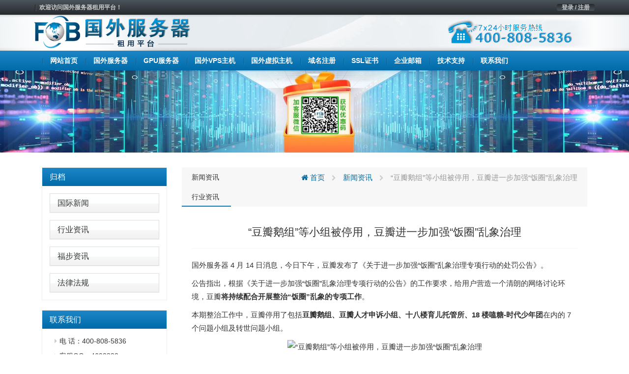

--- FILE ---
content_type: text/html; charset=UTF-8
request_url: https://www.fobhost.com/%E8%B1%86%E7%93%A3%E9%B9%85%E7%BB%84%E7%AD%89%E5%B0%8F%E7%BB%84%E8%A2%AB%E5%81%9C%E7%94%A8%EF%BC%8C%E8%B1%86%E7%93%A3%E8%BF%9B%E4%B8%80%E6%AD%A5%E5%8A%A0%E5%BC%BA%E9%A5%AD/
body_size: 7698
content:
<!DOCTYPE html>
<html lang="en">
	<head>
		<meta charset="utf-8">
		<meta http-equiv="X-UA-Compatible" content="IE=edge">
		<meta name="viewport" content="width=device-width, initial-scale=1">


		<link rel="apple-touch-icon" sizes="57x57" href="https://www.fobhost.com/wp-content/uploads/2021/03/d02a42d9cb3dec9320e5f550278911c7.ico">
		<link rel="apple-touch-icon" sizes="72x72" href="https://www.fobhost.com/wp-content/uploads/2021/03/d02a42d9cb3dec9320e5f550278911c7.ico">
		<link rel="apple-touch-icon" sizes="76x76" href="https://www.fobhost.com/wp-content/uploads/2021/03/d02a42d9cb3dec9320e5f550278911c7.ico">
		<link rel="apple-touch-icon" sizes="144x144" href="https://www.fobhost.com/wp-content/uploads/2021/03/d02a42d9cb3dec9320e5f550278911c7.ico">
		<link rel="apple-touch-icon" sizes="180x180" href="https://www.fobhost.com/wp-content/uploads/2021/03/d02a42d9cb3dec9320e5f550278911c7.ico">
		<link rel="icon" type="image/png" sizes="192x192" href="https://www.fobhost.com/wp-content/uploads/2021/03/d02a42d9cb3dec9320e5f550278911c7.ico">
		<link rel="icon" type="image/png" sizes="32x32" href="https://www.fobhost.com/wp-content/uploads/2021/03/d02a42d9cb3dec9320e5f550278911c7.ico">
		<link rel="icon" type="image/png" sizes="96x96" href="https://www.fobhost.com/wp-content/uploads/2021/03/d02a42d9cb3dec9320e5f550278911c7.ico">
		<link rel="icon" type="image/png" sizes="16x16" href="https://www.fobhost.com/wp-content/uploads/2021/03/d02a42d9cb3dec9320e5f550278911c7.ico">

                    <meta name="keyword" content="" />
        <meta name="description" content="" />
        		
		<!-- HTML5 Shim and Respond.js IE8 support of HTML5 elements and media queries -->
		<!-- WARNING: Respond.js doesn't work if you view the page via file:// -->
		<!--[if lt IE 9]>
			<script src="https://oss.maxcdn.com/libs/html5shiv/3.7.2/html5shiv.min.js"></script>
			<script src="https://oss.maxcdn.com/libs/respond.js/1.4.2/respond.min.js"></script>
		<![endif]-->
		
		<title>“豆瓣鹅组”等小组被停用，豆瓣进一步加强“饭圈”乱象治理 &#8211; 国外服务器</title>
<meta name='robots' content='max-image-preview:large' />
<link rel='stylesheet' id='classic-theme-styles-css' href='https://www.fobhost.com/wp-includes/css/classic-themes.min.css?ver=1' media='all' />
<style id='global-styles-inline-css'>
body{--wp--preset--color--black: #000000;--wp--preset--color--cyan-bluish-gray: #abb8c3;--wp--preset--color--white: #ffffff;--wp--preset--color--pale-pink: #f78da7;--wp--preset--color--vivid-red: #cf2e2e;--wp--preset--color--luminous-vivid-orange: #ff6900;--wp--preset--color--luminous-vivid-amber: #fcb900;--wp--preset--color--light-green-cyan: #7bdcb5;--wp--preset--color--vivid-green-cyan: #00d084;--wp--preset--color--pale-cyan-blue: #8ed1fc;--wp--preset--color--vivid-cyan-blue: #0693e3;--wp--preset--color--vivid-purple: #9b51e0;--wp--preset--gradient--vivid-cyan-blue-to-vivid-purple: linear-gradient(135deg,rgba(6,147,227,1) 0%,rgb(155,81,224) 100%);--wp--preset--gradient--light-green-cyan-to-vivid-green-cyan: linear-gradient(135deg,rgb(122,220,180) 0%,rgb(0,208,130) 100%);--wp--preset--gradient--luminous-vivid-amber-to-luminous-vivid-orange: linear-gradient(135deg,rgba(252,185,0,1) 0%,rgba(255,105,0,1) 100%);--wp--preset--gradient--luminous-vivid-orange-to-vivid-red: linear-gradient(135deg,rgba(255,105,0,1) 0%,rgb(207,46,46) 100%);--wp--preset--gradient--very-light-gray-to-cyan-bluish-gray: linear-gradient(135deg,rgb(238,238,238) 0%,rgb(169,184,195) 100%);--wp--preset--gradient--cool-to-warm-spectrum: linear-gradient(135deg,rgb(74,234,220) 0%,rgb(151,120,209) 20%,rgb(207,42,186) 40%,rgb(238,44,130) 60%,rgb(251,105,98) 80%,rgb(254,248,76) 100%);--wp--preset--gradient--blush-light-purple: linear-gradient(135deg,rgb(255,206,236) 0%,rgb(152,150,240) 100%);--wp--preset--gradient--blush-bordeaux: linear-gradient(135deg,rgb(254,205,165) 0%,rgb(254,45,45) 50%,rgb(107,0,62) 100%);--wp--preset--gradient--luminous-dusk: linear-gradient(135deg,rgb(255,203,112) 0%,rgb(199,81,192) 50%,rgb(65,88,208) 100%);--wp--preset--gradient--pale-ocean: linear-gradient(135deg,rgb(255,245,203) 0%,rgb(182,227,212) 50%,rgb(51,167,181) 100%);--wp--preset--gradient--electric-grass: linear-gradient(135deg,rgb(202,248,128) 0%,rgb(113,206,126) 100%);--wp--preset--gradient--midnight: linear-gradient(135deg,rgb(2,3,129) 0%,rgb(40,116,252) 100%);--wp--preset--duotone--dark-grayscale: url('#wp-duotone-dark-grayscale');--wp--preset--duotone--grayscale: url('#wp-duotone-grayscale');--wp--preset--duotone--purple-yellow: url('#wp-duotone-purple-yellow');--wp--preset--duotone--blue-red: url('#wp-duotone-blue-red');--wp--preset--duotone--midnight: url('#wp-duotone-midnight');--wp--preset--duotone--magenta-yellow: url('#wp-duotone-magenta-yellow');--wp--preset--duotone--purple-green: url('#wp-duotone-purple-green');--wp--preset--duotone--blue-orange: url('#wp-duotone-blue-orange');--wp--preset--font-size--small: 13px;--wp--preset--font-size--medium: 20px;--wp--preset--font-size--large: 36px;--wp--preset--font-size--x-large: 42px;--wp--preset--spacing--20: 0.44rem;--wp--preset--spacing--30: 0.67rem;--wp--preset--spacing--40: 1rem;--wp--preset--spacing--50: 1.5rem;--wp--preset--spacing--60: 2.25rem;--wp--preset--spacing--70: 3.38rem;--wp--preset--spacing--80: 5.06rem;}:where(.is-layout-flex){gap: 0.5em;}body .is-layout-flow > .alignleft{float: left;margin-inline-start: 0;margin-inline-end: 2em;}body .is-layout-flow > .alignright{float: right;margin-inline-start: 2em;margin-inline-end: 0;}body .is-layout-flow > .aligncenter{margin-left: auto !important;margin-right: auto !important;}body .is-layout-constrained > .alignleft{float: left;margin-inline-start: 0;margin-inline-end: 2em;}body .is-layout-constrained > .alignright{float: right;margin-inline-start: 2em;margin-inline-end: 0;}body .is-layout-constrained > .aligncenter{margin-left: auto !important;margin-right: auto !important;}body .is-layout-constrained > :where(:not(.alignleft):not(.alignright):not(.alignfull)){max-width: var(--wp--style--global--content-size);margin-left: auto !important;margin-right: auto !important;}body .is-layout-constrained > .alignwide{max-width: var(--wp--style--global--wide-size);}body .is-layout-flex{display: flex;}body .is-layout-flex{flex-wrap: wrap;align-items: center;}body .is-layout-flex > *{margin: 0;}:where(.wp-block-columns.is-layout-flex){gap: 2em;}.has-black-color{color: var(--wp--preset--color--black) !important;}.has-cyan-bluish-gray-color{color: var(--wp--preset--color--cyan-bluish-gray) !important;}.has-white-color{color: var(--wp--preset--color--white) !important;}.has-pale-pink-color{color: var(--wp--preset--color--pale-pink) !important;}.has-vivid-red-color{color: var(--wp--preset--color--vivid-red) !important;}.has-luminous-vivid-orange-color{color: var(--wp--preset--color--luminous-vivid-orange) !important;}.has-luminous-vivid-amber-color{color: var(--wp--preset--color--luminous-vivid-amber) !important;}.has-light-green-cyan-color{color: var(--wp--preset--color--light-green-cyan) !important;}.has-vivid-green-cyan-color{color: var(--wp--preset--color--vivid-green-cyan) !important;}.has-pale-cyan-blue-color{color: var(--wp--preset--color--pale-cyan-blue) !important;}.has-vivid-cyan-blue-color{color: var(--wp--preset--color--vivid-cyan-blue) !important;}.has-vivid-purple-color{color: var(--wp--preset--color--vivid-purple) !important;}.has-black-background-color{background-color: var(--wp--preset--color--black) !important;}.has-cyan-bluish-gray-background-color{background-color: var(--wp--preset--color--cyan-bluish-gray) !important;}.has-white-background-color{background-color: var(--wp--preset--color--white) !important;}.has-pale-pink-background-color{background-color: var(--wp--preset--color--pale-pink) !important;}.has-vivid-red-background-color{background-color: var(--wp--preset--color--vivid-red) !important;}.has-luminous-vivid-orange-background-color{background-color: var(--wp--preset--color--luminous-vivid-orange) !important;}.has-luminous-vivid-amber-background-color{background-color: var(--wp--preset--color--luminous-vivid-amber) !important;}.has-light-green-cyan-background-color{background-color: var(--wp--preset--color--light-green-cyan) !important;}.has-vivid-green-cyan-background-color{background-color: var(--wp--preset--color--vivid-green-cyan) !important;}.has-pale-cyan-blue-background-color{background-color: var(--wp--preset--color--pale-cyan-blue) !important;}.has-vivid-cyan-blue-background-color{background-color: var(--wp--preset--color--vivid-cyan-blue) !important;}.has-vivid-purple-background-color{background-color: var(--wp--preset--color--vivid-purple) !important;}.has-black-border-color{border-color: var(--wp--preset--color--black) !important;}.has-cyan-bluish-gray-border-color{border-color: var(--wp--preset--color--cyan-bluish-gray) !important;}.has-white-border-color{border-color: var(--wp--preset--color--white) !important;}.has-pale-pink-border-color{border-color: var(--wp--preset--color--pale-pink) !important;}.has-vivid-red-border-color{border-color: var(--wp--preset--color--vivid-red) !important;}.has-luminous-vivid-orange-border-color{border-color: var(--wp--preset--color--luminous-vivid-orange) !important;}.has-luminous-vivid-amber-border-color{border-color: var(--wp--preset--color--luminous-vivid-amber) !important;}.has-light-green-cyan-border-color{border-color: var(--wp--preset--color--light-green-cyan) !important;}.has-vivid-green-cyan-border-color{border-color: var(--wp--preset--color--vivid-green-cyan) !important;}.has-pale-cyan-blue-border-color{border-color: var(--wp--preset--color--pale-cyan-blue) !important;}.has-vivid-cyan-blue-border-color{border-color: var(--wp--preset--color--vivid-cyan-blue) !important;}.has-vivid-purple-border-color{border-color: var(--wp--preset--color--vivid-purple) !important;}.has-vivid-cyan-blue-to-vivid-purple-gradient-background{background: var(--wp--preset--gradient--vivid-cyan-blue-to-vivid-purple) !important;}.has-light-green-cyan-to-vivid-green-cyan-gradient-background{background: var(--wp--preset--gradient--light-green-cyan-to-vivid-green-cyan) !important;}.has-luminous-vivid-amber-to-luminous-vivid-orange-gradient-background{background: var(--wp--preset--gradient--luminous-vivid-amber-to-luminous-vivid-orange) !important;}.has-luminous-vivid-orange-to-vivid-red-gradient-background{background: var(--wp--preset--gradient--luminous-vivid-orange-to-vivid-red) !important;}.has-very-light-gray-to-cyan-bluish-gray-gradient-background{background: var(--wp--preset--gradient--very-light-gray-to-cyan-bluish-gray) !important;}.has-cool-to-warm-spectrum-gradient-background{background: var(--wp--preset--gradient--cool-to-warm-spectrum) !important;}.has-blush-light-purple-gradient-background{background: var(--wp--preset--gradient--blush-light-purple) !important;}.has-blush-bordeaux-gradient-background{background: var(--wp--preset--gradient--blush-bordeaux) !important;}.has-luminous-dusk-gradient-background{background: var(--wp--preset--gradient--luminous-dusk) !important;}.has-pale-ocean-gradient-background{background: var(--wp--preset--gradient--pale-ocean) !important;}.has-electric-grass-gradient-background{background: var(--wp--preset--gradient--electric-grass) !important;}.has-midnight-gradient-background{background: var(--wp--preset--gradient--midnight) !important;}.has-small-font-size{font-size: var(--wp--preset--font-size--small) !important;}.has-medium-font-size{font-size: var(--wp--preset--font-size--medium) !important;}.has-large-font-size{font-size: var(--wp--preset--font-size--large) !important;}.has-x-large-font-size{font-size: var(--wp--preset--font-size--x-large) !important;}
.wp-block-navigation a:where(:not(.wp-element-button)){color: inherit;}
:where(.wp-block-columns.is-layout-flex){gap: 2em;}
.wp-block-pullquote{font-size: 1.5em;line-height: 1.6;}
</style>
<link rel='stylesheet' id='cqr-bootstrap-css' href='//cdn.bootcdn.net/ajax/libs/twitter-bootstrap/3.4.1/css/bootstrap.min.css?ver=6.1.1' media='all' />
<link rel='stylesheet' id='cqr-awesome-css' href='//cdn.bootcdn.net/ajax/libs/font-awesome/4.7.0/css/font-awesome.min.css?ver=6.1.1' media='all' />
<link rel='stylesheet' id='cqr-swiper-css' href='//cdn.bootcdn.net/ajax/libs/Swiper/6.1.2/swiper-bundle.min.css?ver=6.1.1' media='all' />
<link rel='stylesheet' id='cqr-style-css' href='https://www.fobhost.com/wp-content/themes/fobhostcom/style.css?ver=1.0.0' media='all' />
<link rel='stylesheet' id='cqr-flag-css' href='https://www.fobhost.com/wp-content/themes/fobhostcom/assets/flag-icon-css-master/css/flag-icon.min.css?ver=6.1.1' media='all' />
	</head>
	<body class="post-template-default single single-post postid-18610 single-format-standard">
		
	
		<header>
			<div class="header-sub-menu hidden-xs">
				<div class="container">
					<div class="row">
						<div class="col-md-6">

							<div class="menu-%e6%9c%80%e9%a1%b6%e9%83%a8%e5%af%bc%e8%88%aa-container"><ul id="primary-menu" class="nav-pills pull-left"><li id="menu-item-1983" class="menu-item menu-item-type-custom menu-item-object-custom menu-item-home menu-item-1983"><a href="https://www.fobhost.com/">欢迎访问国外服务器租用平台！</a></li>
</ul></div>
						</div>

						<div class="col-md-6">
							<ul class="nav-pills pull-right">
								<li>
									<a href="https://www.fubuzhuji.cn/" class="login">登录 / 注册</a>
								</li>
							</ul>

													</div>
					</div>
				</div>
			</div>
			<div class="logo-box">
				<div class="container">
					<div class="row">
						<div class="col-md-6 ls">
							<a href="https://www.fobhost.com/" rel="home">
																		<img src= "https://www.fobhost.com/wp-content/uploads/2022/10/745860f335740498dc7bfb3a3f55612b-3.png" alt="国外服务器" class="logo">
															</a>
						</div>
						<div class="col-md-6 text-right">
							<a href="#">
								<img src="https://www.fobhost.com/wp-content/themes/fobhostcom/assets/images/header-tel.png" alt="">
							</a>
						</div>
					</div>
				</div>
			</div>

			<nav class="navbar nnavbar-inverse" role="navigation">
				<div class="container">
					<div class="navbar-header">
						<button type="button" class="navbar-toggle" data-toggle="collapse" data-target=".navbar-ex1-collapse">
							<span class="sr-only">Toggle navigation</span>
							<span class="icon-bar"></span>
							<span class="icon-bar"></span>
							<span class="icon-bar"></span>
						</button>

						<a href="https://www.fobhost.com/" rel="home" class="visible-xs">
																<img src= "https://www.fobhost.com/wp-content/uploads/2022/10/745860f335740498dc7bfb3a3f55612b-3.png" alt="国外服务器" class="logo">
													</a>
					</div>
					
					<div id="bs-example-navbar-collapse-1" class="collapse navbar-collapse navbar-ex1-collapse"><ul id="menu-%e5%ba%95%e9%83%a8%e5%af%bc%e8%88%aa1" class="nav navbar-nav" itemscope itemtype="http://www.schema.org/SiteNavigationElement"><li  id="menu-item-1736" class="menu-item menu-item-type-custom menu-item-object-custom menu-item-1736 nav-item"><a itemprop="url" href="/" class="nav-link"><span itemprop="name">网站首页</span></a></li>
<li  id="menu-item-1777" class="menu-item menu-item-type-post_type menu-item-object-page menu-item-1777 nav-item"><a itemprop="url" href="https://www.fobhost.com/fuwuqi/" class="nav-link"><span itemprop="name">国外服务器</span></a></li>
<li  id="menu-item-20678" class="menu-item menu-item-type-post_type menu-item-object-goods_server menu-item-20678 nav-item"><a itemprop="url" href="https://www.fobhost.com/gfwq/" class="nav-link"><span itemprop="name">GPU服务器</span></a></li>
<li  id="menu-item-1776" class="menu-item menu-item-type-post_type menu-item-object-page menu-item-1776 nav-item"><a itemprop="url" href="https://www.fobhost.com/vps/" class="nav-link"><span itemprop="name">国外VPS主机</span></a></li>
<li  id="menu-item-1775" class="menu-item menu-item-type-post_type menu-item-object-page menu-item-1775 nav-item"><a itemprop="url" href="https://www.fobhost.com/xunizhuji/" class="nav-link"><span itemprop="name">国外虚拟主机</span></a></li>
<li  id="menu-item-14039" class="menu-item menu-item-type-taxonomy menu-item-object-category menu-item-14039 nav-item"><a itemprop="url" href="https://www.fobhost.com/haiwaiyuming/" class="nav-link"><span itemprop="name">域名注册</span></a></li>
<li  id="menu-item-15576" class="menu-item menu-item-type-post_type menu-item-object-page menu-item-15576 nav-item"><a itemprop="url" href="https://www.fobhost.com/ssl/" class="nav-link"><span itemprop="name">SSL证书</span></a></li>
<li  id="menu-item-1904" class="menu-item menu-item-type-post_type menu-item-object-page menu-item-1904 nav-item"><a itemprop="url" href="https://www.fobhost.com/qiyeyouju/" class="nav-link"><span itemprop="name">企业邮箱</span></a></li>
<li  id="menu-item-1888" class="menu-item menu-item-type-taxonomy menu-item-object-category menu-item-1888 nav-item"><a itemprop="url" href="https://www.fobhost.com/jishuzhichi/" class="nav-link"><span itemprop="name">技术支持</span></a></li>
<li  id="menu-item-1887" class="menu-item menu-item-type-post_type menu-item-object-page menu-item-1887 nav-item"><a itemprop="url" href="https://www.fobhost.com/contactus/" class="nav-link"><span itemprop="name">联系我们</span></a></li>
</ul></div>				</div>
			</nav>

		</header>

		<main>
			<div class="main">

 <style>
    .contact-text .panel-body{
            padding: 5px 0 0 10px;
     
    }

     .contact-text .panel-default{
        margin: 5px !important;
        border: none;
        box-shadow: none;
    }
 </style>


    <section class="page-goods single-mail">
        <div class="header-img text-center">
                       <a href="https://www.fobhost.com/youhuima/" target="_blank" title="国外服务器优惠码">
            <img src="https://cdxr.cn/fobhostcomsbanner.jpg" height="250" alt="国外服务器优惠码"></a>

        </div>
        <div class="container">
            <div class="col-md-3">
                <div class="sidebar">
                    <div class="panel-group" id="accordion" role="tablist" aria-multiselectable="true">
                        <div class="panel-heading one-title" role="tab" id="headingOne">
                            <h4 class="panel-title">
                                <a href="#">
                                     归档                                    <span class="pull-right">
                                    </span>
                                </a>
                            </h4>
                        </div>
                        
                        
                              <div class="panel panel-default"><div class="panel-heading"><h4 class="panel-title"><a href="https://www.fobhost.com/hostnews/guojixinwen/">国际新闻</a> </h4></div> </div> <div class="panel panel-default"><div class="panel-heading"><h4 class="panel-title"><a href="https://www.fobhost.com/hostnews/hangyezixun/">行业资讯</a> </h4></div> </div> <div class="panel panel-default"><div class="panel-heading"><h4 class="panel-title"><a href="https://www.fobhost.com/hostnews/gongsixinwen/">福步资讯</a> </h4></div> </div> <div class="panel panel-default"><div class="panel-heading"><h4 class="panel-title"><a href="https://www.fobhost.com/hostnews/regulations/">法律法规</a> </h4></div> </div>  
                      

                    </div>

                    <div class="panel-group contact-text" id="accordion" role="tablist" aria-multiselectable="true">
                        <div class="panel-heading one-title" role="tab" id="headingOne">
                            <h4 class="panel-title">
                                联系我们
                            </h4>
                        </div>
                        <div class="panel panel-default">
                            <div class="panel-body">
                               <li>电  话：400-808-5836</li>
                               <li>客服QQ：4698328</li>
                               <li>客服微信：fobhostcom</li>
                               <li>售后：services@fobhost.com</li>
                              

                            </div>
                        </div>
                    </div>
                </div>
            </div>
            <div class="col-md-9">
                <div class="single-content archive-list">
                            
                   <header>
                       <div class="single-title">
                           <h5><ul class="post-categories">
	<li><a href="https://www.fobhost.com/hostnews/" rel="category tag">新闻资讯</a></li>
	<li><a href="https://www.fobhost.com/hostnews/hangyezixun/" rel="category tag">行业资讯</a></li></ul></h5>
                           <div class="breadcrumbs" xmlns:v="http://rdf.data-vocabulary.org/#"><a href="https://www.fobhost.com/" rel="v:url" property="v:title"><i class="fa fa-home"></i> 首页</a> <small class="fa fa-chevron-right"> </small> <span typeof="v:Breadcrumb"><a rel="v:url" property="v:title" href="https://www.fobhost.com/hostnews/">新闻资讯</a></span> <small class="fa fa-chevron-right"> </small> <span class="current">“豆瓣鹅组”等小组被停用，豆瓣进一步加强“饭圈”乱象治理</span></div><!-- .breadcrumbs -->                       </div>
                   </header>
                   <div class="content">


                   	

                   									
									<h3 class="title">
									    “豆瓣鹅组”等小组被停用，豆瓣进一步加强“饭圈”乱象治理									</h3>
								
									 
<p data-vmark="c12b"><a href="https://www.fobhost.com/fuwuqi/">国外服务器</a> 4 月 14 日消息，今日下午，豆瓣发布了《关于进一步加强“饭圈”乱象治理专项行动的处罚公告》。</p>
<p data-vmark="519d">公告指出，根据《关于进一步加强“饭圈”乱象治理专项行动的公告》的工作要求，给用户营造一个清朗的网络讨论环境，豆瓣<strong>将持续配合开展整治“饭圈”乱象的专项工作</strong>。</p>
<p data-vmark="59ac">本期整治工作中，豆瓣停用了包括<strong>豆瓣鹅组、豆瓣人才申诉小组、十八楼育儿托管所、18 楼嗑糖-时代少年团</strong>在内的 7 个问题小组及转世问题小组。</p>
<p data-vmark="b669" style="text-align: center;"><img decoding="async" src="https://www.ithome.com//img.ithome.com/images/v2/t.png" w="1023" h="1104" title="“豆瓣鹅组”等小组被停用，豆瓣进一步加强“饭圈”乱象治理" data-original="https://img.ithome.com/newsuploadfiles/2022/4/e2aae4a1-c4a7-4ccb-aa6f-24533d4a0575.png" width="1023" height="885" alt="“豆瓣鹅组”等小组被停用，豆瓣进一步加强“饭圈”乱象治理"></p>
<p data-vmark="83ea"><a href="https://www.fobhost.com/fuwuqi/">国外服务器</a>了解到，豆瓣去年 6 月发布《关于开展“清朗・‘饭圈’乱象整治”专项行动的公告》称，从重处置出现“饭圈”乱象的小组，一旦发现纵容饭圈乱象或屡教不改的小组将从重处置，方式包括但不限于暂停部分功能、停用整个小组、甚至解散小组。</p>
<p>          [图文来源于网络,如有侵权,请联系<a href="https://www.fobhost.com/">福步</a>网络删除]</p>
							
                   			                   	
                   	[<a href="https://www.fobhost.com/" title="国外服务器">国外服务器</a>租用平台的图文来源于网络,如有侵权,请联系我们删除。]
                       
                      <div class="single-footer">
                      
                        
                        

	<nav class="navigation post-navigation" aria-label="文章">
		<h2 class="screen-reader-text">文章导航</h2>
		<div class="nav-links"><div class="nav-previous"><a href="https://www.fobhost.com/%e7%a7%91%e5%b9%bb%e5%89%a7%e9%9b%86%e3%80%8a%e8%a5%bf%e9%83%a8%e4%b8%96%e7%95%8c%e3%80%8b%e7%ac%ac-4-%e5%ad%a3%e5%8f%91%e5%b8%83%e9%a2%84%e5%91%8a%ef%bc%8c6-%e6%9c%88-26-%e6%97%a5%e4%b8%8a%e7%ba%bf-h/" rel="prev"><span class="nav-subtitle">上一篇:</span> <span class="nav-title">科幻剧集《西部世界》第 4 季发布预告，6 月 26 日上线 HBO Max</span></a></div><div class="nav-next"><a href="https://www.fobhost.com/%e7%be%8e%e5%9b%a2%e5%a4%96%e5%8d%96%e4%bc%98%e5%8c%96%e7%ae%97%e6%b3%95%ef%bc%9a%e5%87%8f%e5%b0%91%e8%ae%a2%e5%8d%95%e5%8f%af%e8%83%bd%e5%bc%82%e5%b8%b8%ef%bc%8c%e7%bb%99%e9%aa%91%e6%89%8b%e4%b8%80/" rel="next"><span class="nav-subtitle">下一篇:</span> <span class="nav-title">美团外卖优化算法：减少订单可能异常，给骑手一定的接单选择权</span></a></div></div>
	</nav>                      </div>
                   </div>


                </div>

           
            </div>


        </div>
    </section>
  			</div>
		</main>

		<footer>
			<div class="container">
				<div class="row">
					<div class="col-md-3 contact">
						<p>7× 24小时服务热线</p>
						<p class="tel">400-808-5836</p>
						<a href="https://www.fobhost.com/contactus/" class="btn btn-lg btn-primary">联系我们</a>
					</div>
					<div class="col-md-1">
						
					</div>
					<div class="col-md-2 apphidden">
						<div class="nav-a footer-nav">
							<h3>关于我们</h3>
							<div class="menu-all-pages-flat-container"><ul id="menu-all-pages-flat" class="nav-a footer-nav" itemscope itemtype="http://www.schema.org/SiteNavigationElement"><li id="menu-item-1981" class="menu-item menu-item-type-post_type menu-item-object-page menu-item-1981"><a href="https://www.fobhost.com/about/">关于我们</a></li>
<li id="menu-item-1960" class="menu-item menu-item-type-post_type menu-item-object-page menu-item-1960"><a href="https://www.fobhost.com/contactus/">联系我们</a></li>
<li id="menu-item-18812" class="menu-item menu-item-type-custom menu-item-object-custom menu-item-18812"><a href="https://www.fobhost.com/jishuzhichi/">技术支持</a></li>
</ul></div>						</div>
					</div>
					<div class="col-md-2 apphidden">
						<div class="nav-a footer-nav">
							<h3>产品服务</h3>
							<div class="menu-%e5%ba%95%e9%83%a8%e5%af%bc%e8%88%aa2-4-container"><ul id="menu-%e5%ba%95%e9%83%a8%e5%af%bc%e8%88%aa2-4" class="nav-a footer-nav" itemscope itemtype="http://www.schema.org/SiteNavigationElement"><li id="menu-item-1992" class="menu-item menu-item-type-custom menu-item-object-custom menu-item-1992"><a href="/fuwuqi/">国外服务器</a></li>
<li id="menu-item-1993" class="menu-item menu-item-type-custom menu-item-object-custom menu-item-1993"><a href="/vps/">国外VPS</a></li>
<li id="menu-item-1994" class="menu-item menu-item-type-custom menu-item-object-custom menu-item-1994"><a href="/vps/">国外虚拟主机</a></li>
<li id="menu-item-1995" class="menu-item menu-item-type-custom menu-item-object-custom menu-item-1995"><a href="/domain/">国外域名注册</a></li>
</ul></div>						</div>
					</div>
					
					<div class="col-md-2 apphidden">
						<div class="nav-a footer-nav">
							<h3>新闻动态</h3>
							<div class="menu-%e5%ba%95%e9%83%a8%e5%af%bc%e8%88%aa3-4-container"><ul id="menu-%e5%ba%95%e9%83%a8%e5%af%bc%e8%88%aa3-4" class="nav-a footer-nav" itemscope itemtype="http://www.schema.org/SiteNavigationElement"><li id="menu-item-18801" class="menu-item menu-item-type-taxonomy menu-item-object-category menu-item-18801"><a href="https://www.fobhost.com/hostnews/guojixinwen/">国际新闻</a></li>
<li id="menu-item-18802" class="menu-item menu-item-type-taxonomy menu-item-object-category current-post-ancestor current-menu-parent current-post-parent menu-item-18802"><a href="https://www.fobhost.com/hostnews/hangyezixun/">行业资讯</a></li>
<li id="menu-item-18803" class="menu-item menu-item-type-taxonomy menu-item-object-category menu-item-18803"><a href="https://www.fobhost.com/hostnews/gongsixinwen/">福步资讯</a></li>
<li id="menu-item-18804" class="menu-item menu-item-type-taxonomy menu-item-object-category menu-item-18804"><a href="https://www.fobhost.com/hostnews/regulations/">法律法规</a></li>
</ul></div>						</div>
					</div>
					
					<div class="col-md-2 apphidden">
						<div class="nav-a footer-nav">
							<h3>优惠折扣</h3>
							<div class="menu-%e6%94%af%e4%bb%98%e6%96%b9%e5%bc%8f-container"><ul id="menu-%e6%94%af%e4%bb%98%e6%96%b9%e5%bc%8f" class="nav-a footer-nav" itemscope itemtype="http://www.schema.org/SiteNavigationElement"><li id="menu-item-18805" class="menu-item menu-item-type-taxonomy menu-item-object-category menu-item-18805"><a href="https://www.fobhost.com/sale/guowaitejiafuwuqi/">国外特价服务器</a></li>
<li id="menu-item-18806" class="menu-item menu-item-type-taxonomy menu-item-object-category menu-item-18806"><a href="https://www.fobhost.com/sale/guowaitejiavps/">国外特价VPS</a></li>
<li id="menu-item-18807" class="menu-item menu-item-type-taxonomy menu-item-object-category menu-item-18807"><a href="https://www.fobhost.com/sale/tejiaxunizhuji/">国外特价虚拟主机</a></li>
<li id="menu-item-18808" class="menu-item menu-item-type-custom menu-item-object-custom menu-item-18808"><a href="https://www.fobhost.com/qiyeyouju/">企业邮局优惠折扣</a></li>
</ul></div>						</div>
					</div>
					
					
				</div>
			</div>
			<div class="footer-sub-nav">
				<div class="container">
					<div class="row">
						<div class="col-md-12">
							<div class="pull-left">

								<div class="menu-%e5%ba%95%e9%83%a8%e5%af%bc%e8%88%aa5-container"><ul id="menu-%e5%ba%95%e9%83%a8%e5%af%bc%e8%88%aa5" class="nav nav-pills" itemscope itemtype="http://www.schema.org/SiteNavigationElement"><li id="menu-item-18811" class="menu-item menu-item-type-custom menu-item-object-custom menu-item-18811"><a href="https://www.fobhost.com/fuwuqi/">国外服务器</a></li>
<li id="menu-item-18809" class="menu-item menu-item-type-taxonomy menu-item-object-category current-post-ancestor current-menu-parent current-post-parent menu-item-18809"><a href="https://www.fobhost.com/hostnews/">新闻资讯</a></li>
<li id="menu-item-9856" class="menu-item menu-item-type-taxonomy menu-item-object-category menu-item-9856"><a href="https://www.fobhost.com/blog/">博客</a></li>
<li id="menu-item-6007" class="menu-item menu-item-type-custom menu-item-object-custom menu-item-6007"><a href="https://www.fobhost.com/sitemap.html">网站地图</a></li>
</ul></div>
							</div>
							<div class="pull-right">
								Copyright  <a href="https://www.fobhost.com/" title="国外服务器租用平台"><b>国外服务器租用平台</b></a>  <span>©2008-2025  All Rights Reserved</span>							</div>
						</div>
					</div>
				</div>
			</div>
		</footer>
		<script src='//cdn.bootcdn.net/ajax/libs/jquery/3.5.1/jquery.min.js' id='jquery-js'></script>
<script src='//cdn.bootcdn.net/ajax/libs/twitter-bootstrap/3.4.1/js/bootstrap.min.js?ver=20200914' id='cqr-bootstrap-js-js'></script>
<script src='//cdn.bootcdn.net/ajax/libs/Swiper/6.1.2/swiper-bundle.min.js?ver=20200914' id='cqr-swiper-js-js'></script>
<script src='https://www.fobhost.com/wp-content/themes/fobhostcom/assets/js/count.js?ver=1.0.0' id='cqr-count-js'></script>
<script src='https://www.fobhost.com/wp-content/plugins/baiduts-3.4.7/assets/baidu_push.js' id='wb-baidu-push-js'></script>
		<!-- jQuery -->
		<script>
var _hmt = _hmt || [];
(function() {
  var hm = document.createElement("script");
  hm.src = "https://hm.baidu.com/hm.js?3a7497be3e23ae43d5ab0733d84e3d33";
  var s = document.getElementsByTagName("script")[0]; 
  s.parentNode.insertBefore(hm, s);
})();
</script>
	

		<script type="text/javascript">
			$(function(){
			       var countCXArr = [];
			       var countCX=function (){
			           $('.numCount').each(function(i, dom) {
			               if(countCXArr[i] && countCXArr[i] === true){
			                   return;
			               }
			               var sT;
			               var ncTop;
			               sT = $(window).scrollTop();
			               ncTop = $(dom).offset().top;
			               var id,decimals, startVal, endVal, duration; 
			               if (sT > ncTop-$(window).height() && sT < ncTop) {
			                   $(dom).find('.numCX').each(function(){
			                       id=$(this).attr('id');
			                       decimals = $(this).attr('data-decimals'),
			                       startVal = $(this).attr('data-startVal'),
			                       endVal = $(this).attr('data-endVal'),
			                       duration = $(this).attr('data-speed'); 
			                       new CountUp(id, startVal, endVal, decimals, duration, {
			                           useEasing: true,//效果
			                           separator: ''//数字分隔符
			                       }).start();// target：目标元素id, startVal：你想要开始的值, endVal：你想要到达的值, decimals：小数位数，默认值为0, duration：动画持续时间为秒，默认值为2, options：选项的可选对象
			                       countCXArr[i] = true;
			                   })         
			               }
			           }) 
			       }
			       countCX();	
			       $(window).on("scroll",function() {
			           countCX();	
			       })	
			   });


			var swiper = new Swiper('.swiper-container', {
			  effect : 'fade',
			  loop:'true',
			  autoplay:true,
			pagination: {
			    el: '.swiper-pagination',
			  },
			  navigation: {
			    nextEl: '.swiper-button-next',
			    prevEl: '.swiper-button-prev',

			  },
			});
		</script>

	</body>
</html>



<!-- Dynamic page generated in 0.607 seconds. -->
<!-- Cached page generated by WP-Super-Cache on 2026-01-15 02:32:23 -->

<!-- Compression = gzip -->